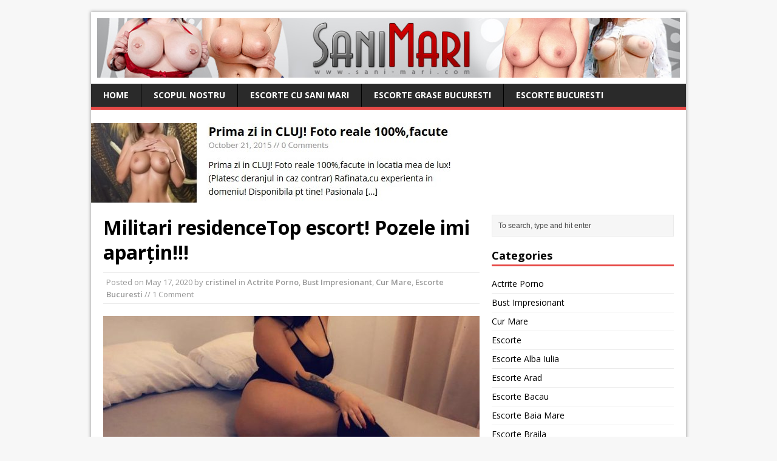

--- FILE ---
content_type: text/html; charset=UTF-8
request_url: https://sani-mari.com/militari-residencetop-escort-pozele-imi-apartin/
body_size: 13271
content:
<!DOCTYPE html>
<html class="no-js" dir="ltr" lang="en-US">
<head>
<meta name="google-site-verification" content="gtRkY1YFZ1l-ZXY5MjrFvue4ltgmZaguLjwHHYDrMuA" />
<meta charset="UTF-8">
<meta name="viewport" content="width=device-width, initial-scale=1.0">
<link rel="pingback" href="https://sani-mari.com/xmlrpc.php"/>
<title>Militari residenceTop escort! Pozele imi aparțin!!!</title>

		<!-- All in One SEO 4.2.7.1 - aioseo.com -->
		<meta name="description" content="Buna. Numele meu este Andreea, 22 de ani. Te astept in compania mea pentru a te relaxa fara graba si cu multa atentie. Pozele imi aparțin si confirm cu tatuajele. 0738295643 --&gt; click aici" />
		<meta name="robots" content="max-image-preview:large" />
		<link rel="canonical" href="https://sani-mari.com/militari-residencetop-escort-pozele-imi-apartin/" />
		<meta name="generator" content="All in One SEO (AIOSEO) 4.2.7.1 " />
		<meta name="google" content="nositelinkssearchbox" />
		<script type="application/ld+json" class="aioseo-schema">
			{"@context":"https:\/\/schema.org","@graph":[{"@type":"Article","@id":"https:\/\/sani-mari.com\/militari-residencetop-escort-pozele-imi-apartin\/#article","name":"Militari residenceTop escort! Pozele imi apar\u021bin!!!","description":"Buna. Numele meu este Andreea, 22 de ani. Te astept in compania mea pentru a te relaxa fara graba si cu multa atentie. Pozele imi apar\u021bin si confirm cu tatuajele. 0738295643 --> click aici","headline":"Militari residenceTop escort! Pozele imi apar\u021bin!!!","author":{"@id":"https:\/\/sani-mari.com\/author\/cristinel\/#author"},"publisher":{"@id":"https:\/\/sani-mari.com\/#organization"},"datePublished":"2020-05-17T10:44:55+00:00","dateModified":"2020-05-17T10:44:56+00:00","commentCount":1,"articleSection":"Actrite Porno, Bust Impresionant, Cur Mare, Escorte Bucuresti","mainEntityOfPage":{"@id":"https:\/\/sani-mari.com\/militari-residencetop-escort-pozele-imi-apartin\/#webpage"},"isPartOf":{"@id":"https:\/\/sani-mari.com\/militari-residencetop-escort-pozele-imi-apartin\/#webpage"},"image":{"@type":"ImageObject","url":"https:\/\/sani-mari.com\/wp-content\/uploads\/2020\/05\/50238e8fe6bf2b93cfe77364e786a0e1.jpg","@id":"https:\/\/sani-mari.com\/#articleImage","width":900,"height":1125}},{"@type":"BreadcrumbList","@id":"https:\/\/sani-mari.com\/militari-residencetop-escort-pozele-imi-apartin\/#breadcrumblist","itemListElement":[{"@type":"ListItem","@id":"https:\/\/sani-mari.com\/#listItem","position":1,"item":{"@type":"WebPage","@id":"https:\/\/sani-mari.com\/","name":"Home","description":"Colectie de filme pentru adulti, filme erotice online cu grase,filme porno cu grase si porno cu grase din Romania.","url":"https:\/\/sani-mari.com\/"},"nextItem":"https:\/\/sani-mari.com\/militari-residencetop-escort-pozele-imi-apartin\/#listItem"},{"@type":"ListItem","@id":"https:\/\/sani-mari.com\/militari-residencetop-escort-pozele-imi-apartin\/#listItem","position":2,"item":{"@type":"WebPage","@id":"https:\/\/sani-mari.com\/militari-residencetop-escort-pozele-imi-apartin\/","name":"Militari residenceTop escort! Pozele imi apar\u021bin!!!","description":"Buna. Numele meu este Andreea, 22 de ani. Te astept in compania mea pentru a te relaxa fara graba si cu multa atentie. Pozele imi apar\u021bin si confirm cu tatuajele. 0738295643 --> click aici","url":"https:\/\/sani-mari.com\/militari-residencetop-escort-pozele-imi-apartin\/"},"previousItem":"https:\/\/sani-mari.com\/#listItem"}]},{"@type":"Organization","@id":"https:\/\/sani-mari.com\/#organization","name":"Grase,filme porno cu grase si porno cu grase Sani-mari.com","url":"https:\/\/sani-mari.com\/"},{"@type":"WebPage","@id":"https:\/\/sani-mari.com\/militari-residencetop-escort-pozele-imi-apartin\/#webpage","url":"https:\/\/sani-mari.com\/militari-residencetop-escort-pozele-imi-apartin\/","name":"Militari residenceTop escort! Pozele imi apar\u021bin!!!","description":"Buna. Numele meu este Andreea, 22 de ani. Te astept in compania mea pentru a te relaxa fara graba si cu multa atentie. Pozele imi apar\u021bin si confirm cu tatuajele. 0738295643 --> click aici","inLanguage":"en-US","isPartOf":{"@id":"https:\/\/sani-mari.com\/#website"},"breadcrumb":{"@id":"https:\/\/sani-mari.com\/militari-residencetop-escort-pozele-imi-apartin\/#breadcrumblist"},"author":"https:\/\/sani-mari.com\/militari-residencetop-escort-pozele-imi-apartin\/#author","creator":"https:\/\/sani-mari.com\/militari-residencetop-escort-pozele-imi-apartin\/#author","image":{"@type":"ImageObject","url":"https:\/\/sani-mari.com\/wp-content\/uploads\/2020\/05\/50238e8fe6bf2b93cfe77364e786a0e1.jpg","@id":"https:\/\/sani-mari.com\/#mainImage","width":900,"height":1125},"primaryImageOfPage":{"@id":"https:\/\/sani-mari.com\/militari-residencetop-escort-pozele-imi-apartin\/#mainImage"},"datePublished":"2020-05-17T10:44:55+00:00","dateModified":"2020-05-17T10:44:56+00:00"},{"@type":"WebSite","@id":"https:\/\/sani-mari.com\/#website","url":"https:\/\/sani-mari.com\/","name":"Grase,filme porno cu grase si porno cu grase Sani-mari.com","description":"Colectie de filme pentru adulti, filme erotice online cu grase,filme porno cu grase si porno cu grase din Romania.","inLanguage":"en-US","publisher":{"@id":"https:\/\/sani-mari.com\/#organization"}}]}
		</script>
		<!-- All in One SEO -->

<link rel='dns-prefetch' href='//fonts.googleapis.com' />
<link rel="alternate" type="application/rss+xml" title="Grase,filme porno cu grase si porno cu grase Sani-mari.com &raquo; Feed" href="https://sani-mari.com/feed/" />
<link rel="alternate" type="application/rss+xml" title="Grase,filme porno cu grase si porno cu grase Sani-mari.com &raquo; Comments Feed" href="https://sani-mari.com/comments/feed/" />
<link rel="alternate" type="application/rss+xml" title="Grase,filme porno cu grase si porno cu grase Sani-mari.com &raquo; Militari residenceTop escort! Pozele imi aparțin!!! Comments Feed" href="https://sani-mari.com/militari-residencetop-escort-pozele-imi-apartin/feed/" />
<script type="text/javascript">
window._wpemojiSettings = {"baseUrl":"https:\/\/s.w.org\/images\/core\/emoji\/14.0.0\/72x72\/","ext":".png","svgUrl":"https:\/\/s.w.org\/images\/core\/emoji\/14.0.0\/svg\/","svgExt":".svg","source":{"concatemoji":"https:\/\/sani-mari.com\/wp-includes\/js\/wp-emoji-release.min.js?ver=6.1.1"}};
/*! This file is auto-generated */
!function(e,a,t){var n,r,o,i=a.createElement("canvas"),p=i.getContext&&i.getContext("2d");function s(e,t){var a=String.fromCharCode,e=(p.clearRect(0,0,i.width,i.height),p.fillText(a.apply(this,e),0,0),i.toDataURL());return p.clearRect(0,0,i.width,i.height),p.fillText(a.apply(this,t),0,0),e===i.toDataURL()}function c(e){var t=a.createElement("script");t.src=e,t.defer=t.type="text/javascript",a.getElementsByTagName("head")[0].appendChild(t)}for(o=Array("flag","emoji"),t.supports={everything:!0,everythingExceptFlag:!0},r=0;r<o.length;r++)t.supports[o[r]]=function(e){if(p&&p.fillText)switch(p.textBaseline="top",p.font="600 32px Arial",e){case"flag":return s([127987,65039,8205,9895,65039],[127987,65039,8203,9895,65039])?!1:!s([55356,56826,55356,56819],[55356,56826,8203,55356,56819])&&!s([55356,57332,56128,56423,56128,56418,56128,56421,56128,56430,56128,56423,56128,56447],[55356,57332,8203,56128,56423,8203,56128,56418,8203,56128,56421,8203,56128,56430,8203,56128,56423,8203,56128,56447]);case"emoji":return!s([129777,127995,8205,129778,127999],[129777,127995,8203,129778,127999])}return!1}(o[r]),t.supports.everything=t.supports.everything&&t.supports[o[r]],"flag"!==o[r]&&(t.supports.everythingExceptFlag=t.supports.everythingExceptFlag&&t.supports[o[r]]);t.supports.everythingExceptFlag=t.supports.everythingExceptFlag&&!t.supports.flag,t.DOMReady=!1,t.readyCallback=function(){t.DOMReady=!0},t.supports.everything||(n=function(){t.readyCallback()},a.addEventListener?(a.addEventListener("DOMContentLoaded",n,!1),e.addEventListener("load",n,!1)):(e.attachEvent("onload",n),a.attachEvent("onreadystatechange",function(){"complete"===a.readyState&&t.readyCallback()})),(e=t.source||{}).concatemoji?c(e.concatemoji):e.wpemoji&&e.twemoji&&(c(e.twemoji),c(e.wpemoji)))}(window,document,window._wpemojiSettings);
</script>
<style type="text/css">
img.wp-smiley,
img.emoji {
	display: inline !important;
	border: none !important;
	box-shadow: none !important;
	height: 1em !important;
	width: 1em !important;
	margin: 0 0.07em !important;
	vertical-align: -0.1em !important;
	background: none !important;
	padding: 0 !important;
}
</style>
	<link rel='stylesheet' id='wp-block-library-css' href='https://sani-mari.com/wp-includes/css/dist/block-library/style.min.css?ver=6.1.1' type='text/css' media='all' />
<link rel='stylesheet' id='classic-theme-styles-css' href='https://sani-mari.com/wp-includes/css/classic-themes.min.css?ver=1' type='text/css' media='all' />
<style id='global-styles-inline-css' type='text/css'>
body{--wp--preset--color--black: #000000;--wp--preset--color--cyan-bluish-gray: #abb8c3;--wp--preset--color--white: #ffffff;--wp--preset--color--pale-pink: #f78da7;--wp--preset--color--vivid-red: #cf2e2e;--wp--preset--color--luminous-vivid-orange: #ff6900;--wp--preset--color--luminous-vivid-amber: #fcb900;--wp--preset--color--light-green-cyan: #7bdcb5;--wp--preset--color--vivid-green-cyan: #00d084;--wp--preset--color--pale-cyan-blue: #8ed1fc;--wp--preset--color--vivid-cyan-blue: #0693e3;--wp--preset--color--vivid-purple: #9b51e0;--wp--preset--gradient--vivid-cyan-blue-to-vivid-purple: linear-gradient(135deg,rgba(6,147,227,1) 0%,rgb(155,81,224) 100%);--wp--preset--gradient--light-green-cyan-to-vivid-green-cyan: linear-gradient(135deg,rgb(122,220,180) 0%,rgb(0,208,130) 100%);--wp--preset--gradient--luminous-vivid-amber-to-luminous-vivid-orange: linear-gradient(135deg,rgba(252,185,0,1) 0%,rgba(255,105,0,1) 100%);--wp--preset--gradient--luminous-vivid-orange-to-vivid-red: linear-gradient(135deg,rgba(255,105,0,1) 0%,rgb(207,46,46) 100%);--wp--preset--gradient--very-light-gray-to-cyan-bluish-gray: linear-gradient(135deg,rgb(238,238,238) 0%,rgb(169,184,195) 100%);--wp--preset--gradient--cool-to-warm-spectrum: linear-gradient(135deg,rgb(74,234,220) 0%,rgb(151,120,209) 20%,rgb(207,42,186) 40%,rgb(238,44,130) 60%,rgb(251,105,98) 80%,rgb(254,248,76) 100%);--wp--preset--gradient--blush-light-purple: linear-gradient(135deg,rgb(255,206,236) 0%,rgb(152,150,240) 100%);--wp--preset--gradient--blush-bordeaux: linear-gradient(135deg,rgb(254,205,165) 0%,rgb(254,45,45) 50%,rgb(107,0,62) 100%);--wp--preset--gradient--luminous-dusk: linear-gradient(135deg,rgb(255,203,112) 0%,rgb(199,81,192) 50%,rgb(65,88,208) 100%);--wp--preset--gradient--pale-ocean: linear-gradient(135deg,rgb(255,245,203) 0%,rgb(182,227,212) 50%,rgb(51,167,181) 100%);--wp--preset--gradient--electric-grass: linear-gradient(135deg,rgb(202,248,128) 0%,rgb(113,206,126) 100%);--wp--preset--gradient--midnight: linear-gradient(135deg,rgb(2,3,129) 0%,rgb(40,116,252) 100%);--wp--preset--duotone--dark-grayscale: url('#wp-duotone-dark-grayscale');--wp--preset--duotone--grayscale: url('#wp-duotone-grayscale');--wp--preset--duotone--purple-yellow: url('#wp-duotone-purple-yellow');--wp--preset--duotone--blue-red: url('#wp-duotone-blue-red');--wp--preset--duotone--midnight: url('#wp-duotone-midnight');--wp--preset--duotone--magenta-yellow: url('#wp-duotone-magenta-yellow');--wp--preset--duotone--purple-green: url('#wp-duotone-purple-green');--wp--preset--duotone--blue-orange: url('#wp-duotone-blue-orange');--wp--preset--font-size--small: 13px;--wp--preset--font-size--medium: 20px;--wp--preset--font-size--large: 36px;--wp--preset--font-size--x-large: 42px;--wp--preset--spacing--20: 0.44rem;--wp--preset--spacing--30: 0.67rem;--wp--preset--spacing--40: 1rem;--wp--preset--spacing--50: 1.5rem;--wp--preset--spacing--60: 2.25rem;--wp--preset--spacing--70: 3.38rem;--wp--preset--spacing--80: 5.06rem;}:where(.is-layout-flex){gap: 0.5em;}body .is-layout-flow > .alignleft{float: left;margin-inline-start: 0;margin-inline-end: 2em;}body .is-layout-flow > .alignright{float: right;margin-inline-start: 2em;margin-inline-end: 0;}body .is-layout-flow > .aligncenter{margin-left: auto !important;margin-right: auto !important;}body .is-layout-constrained > .alignleft{float: left;margin-inline-start: 0;margin-inline-end: 2em;}body .is-layout-constrained > .alignright{float: right;margin-inline-start: 2em;margin-inline-end: 0;}body .is-layout-constrained > .aligncenter{margin-left: auto !important;margin-right: auto !important;}body .is-layout-constrained > :where(:not(.alignleft):not(.alignright):not(.alignfull)){max-width: var(--wp--style--global--content-size);margin-left: auto !important;margin-right: auto !important;}body .is-layout-constrained > .alignwide{max-width: var(--wp--style--global--wide-size);}body .is-layout-flex{display: flex;}body .is-layout-flex{flex-wrap: wrap;align-items: center;}body .is-layout-flex > *{margin: 0;}:where(.wp-block-columns.is-layout-flex){gap: 2em;}.has-black-color{color: var(--wp--preset--color--black) !important;}.has-cyan-bluish-gray-color{color: var(--wp--preset--color--cyan-bluish-gray) !important;}.has-white-color{color: var(--wp--preset--color--white) !important;}.has-pale-pink-color{color: var(--wp--preset--color--pale-pink) !important;}.has-vivid-red-color{color: var(--wp--preset--color--vivid-red) !important;}.has-luminous-vivid-orange-color{color: var(--wp--preset--color--luminous-vivid-orange) !important;}.has-luminous-vivid-amber-color{color: var(--wp--preset--color--luminous-vivid-amber) !important;}.has-light-green-cyan-color{color: var(--wp--preset--color--light-green-cyan) !important;}.has-vivid-green-cyan-color{color: var(--wp--preset--color--vivid-green-cyan) !important;}.has-pale-cyan-blue-color{color: var(--wp--preset--color--pale-cyan-blue) !important;}.has-vivid-cyan-blue-color{color: var(--wp--preset--color--vivid-cyan-blue) !important;}.has-vivid-purple-color{color: var(--wp--preset--color--vivid-purple) !important;}.has-black-background-color{background-color: var(--wp--preset--color--black) !important;}.has-cyan-bluish-gray-background-color{background-color: var(--wp--preset--color--cyan-bluish-gray) !important;}.has-white-background-color{background-color: var(--wp--preset--color--white) !important;}.has-pale-pink-background-color{background-color: var(--wp--preset--color--pale-pink) !important;}.has-vivid-red-background-color{background-color: var(--wp--preset--color--vivid-red) !important;}.has-luminous-vivid-orange-background-color{background-color: var(--wp--preset--color--luminous-vivid-orange) !important;}.has-luminous-vivid-amber-background-color{background-color: var(--wp--preset--color--luminous-vivid-amber) !important;}.has-light-green-cyan-background-color{background-color: var(--wp--preset--color--light-green-cyan) !important;}.has-vivid-green-cyan-background-color{background-color: var(--wp--preset--color--vivid-green-cyan) !important;}.has-pale-cyan-blue-background-color{background-color: var(--wp--preset--color--pale-cyan-blue) !important;}.has-vivid-cyan-blue-background-color{background-color: var(--wp--preset--color--vivid-cyan-blue) !important;}.has-vivid-purple-background-color{background-color: var(--wp--preset--color--vivid-purple) !important;}.has-black-border-color{border-color: var(--wp--preset--color--black) !important;}.has-cyan-bluish-gray-border-color{border-color: var(--wp--preset--color--cyan-bluish-gray) !important;}.has-white-border-color{border-color: var(--wp--preset--color--white) !important;}.has-pale-pink-border-color{border-color: var(--wp--preset--color--pale-pink) !important;}.has-vivid-red-border-color{border-color: var(--wp--preset--color--vivid-red) !important;}.has-luminous-vivid-orange-border-color{border-color: var(--wp--preset--color--luminous-vivid-orange) !important;}.has-luminous-vivid-amber-border-color{border-color: var(--wp--preset--color--luminous-vivid-amber) !important;}.has-light-green-cyan-border-color{border-color: var(--wp--preset--color--light-green-cyan) !important;}.has-vivid-green-cyan-border-color{border-color: var(--wp--preset--color--vivid-green-cyan) !important;}.has-pale-cyan-blue-border-color{border-color: var(--wp--preset--color--pale-cyan-blue) !important;}.has-vivid-cyan-blue-border-color{border-color: var(--wp--preset--color--vivid-cyan-blue) !important;}.has-vivid-purple-border-color{border-color: var(--wp--preset--color--vivid-purple) !important;}.has-vivid-cyan-blue-to-vivid-purple-gradient-background{background: var(--wp--preset--gradient--vivid-cyan-blue-to-vivid-purple) !important;}.has-light-green-cyan-to-vivid-green-cyan-gradient-background{background: var(--wp--preset--gradient--light-green-cyan-to-vivid-green-cyan) !important;}.has-luminous-vivid-amber-to-luminous-vivid-orange-gradient-background{background: var(--wp--preset--gradient--luminous-vivid-amber-to-luminous-vivid-orange) !important;}.has-luminous-vivid-orange-to-vivid-red-gradient-background{background: var(--wp--preset--gradient--luminous-vivid-orange-to-vivid-red) !important;}.has-very-light-gray-to-cyan-bluish-gray-gradient-background{background: var(--wp--preset--gradient--very-light-gray-to-cyan-bluish-gray) !important;}.has-cool-to-warm-spectrum-gradient-background{background: var(--wp--preset--gradient--cool-to-warm-spectrum) !important;}.has-blush-light-purple-gradient-background{background: var(--wp--preset--gradient--blush-light-purple) !important;}.has-blush-bordeaux-gradient-background{background: var(--wp--preset--gradient--blush-bordeaux) !important;}.has-luminous-dusk-gradient-background{background: var(--wp--preset--gradient--luminous-dusk) !important;}.has-pale-ocean-gradient-background{background: var(--wp--preset--gradient--pale-ocean) !important;}.has-electric-grass-gradient-background{background: var(--wp--preset--gradient--electric-grass) !important;}.has-midnight-gradient-background{background: var(--wp--preset--gradient--midnight) !important;}.has-small-font-size{font-size: var(--wp--preset--font-size--small) !important;}.has-medium-font-size{font-size: var(--wp--preset--font-size--medium) !important;}.has-large-font-size{font-size: var(--wp--preset--font-size--large) !important;}.has-x-large-font-size{font-size: var(--wp--preset--font-size--x-large) !important;}
.wp-block-navigation a:where(:not(.wp-element-button)){color: inherit;}
:where(.wp-block-columns.is-layout-flex){gap: 2em;}
.wp-block-pullquote{font-size: 1.5em;line-height: 1.6;}
</style>
<link rel='stylesheet' id='mh-google-fonts-css' href='https://fonts.googleapis.com/css?family=Open+Sans:400,400italic,700,600' type='text/css' media='all' />
<link rel='stylesheet' id='mh-style-css' href='https://sani-mari.com/wp-content/themes/mh-magazine-lite/style.css?ver=1.9.3' type='text/css' media='all' />
<script type='text/javascript' src='https://sani-mari.com/wp-includes/js/jquery/jquery.min.js?ver=3.6.1' id='jquery-core-js'></script>
<script type='text/javascript' src='https://sani-mari.com/wp-includes/js/jquery/jquery-migrate.min.js?ver=3.3.2' id='jquery-migrate-js'></script>
<script type='text/javascript' src='https://sani-mari.com/wp-content/themes/mh-magazine-lite/js/scripts.js?ver=6.1.1' id='mh-scripts-js'></script>
<link rel="https://api.w.org/" href="https://sani-mari.com/wp-json/" /><link rel="alternate" type="application/json" href="https://sani-mari.com/wp-json/wp/v2/posts/27158" /><link rel="EditURI" type="application/rsd+xml" title="RSD" href="https://sani-mari.com/xmlrpc.php?rsd" />
<link rel="wlwmanifest" type="application/wlwmanifest+xml" href="https://sani-mari.com/wp-includes/wlwmanifest.xml" />
<meta name="generator" content="WordPress 6.1.1" />
<link rel='shortlink' href='https://sani-mari.com/?p=27158' />
<link rel="alternate" type="application/json+oembed" href="https://sani-mari.com/wp-json/oembed/1.0/embed?url=https%3A%2F%2Fsani-mari.com%2Fmilitari-residencetop-escort-pozele-imi-apartin%2F" />
<link rel="alternate" type="text/xml+oembed" href="https://sani-mari.com/wp-json/oembed/1.0/embed?url=https%3A%2F%2Fsani-mari.com%2Fmilitari-residencetop-escort-pozele-imi-apartin%2F&#038;format=xml" />
<script type="text/javascript">var wpajaxurl = "https://sani-mari.com/wp-admin/admin-ajax.php";</script><!--[if lt IE 9]>
<script src="https://sani-mari.com/wp-content/themes/mh-magazine-lite/js/css3-mediaqueries.js"></script>
<![endif]-->

</head>
<body class="post-template-default single single-post postid-27158 single-format-standard mh-right-sb">
<div class="mh-container">
<header class="header-wrap">
	<div class="logo-wrap" role="banner">
<a href="https://sani-mari.com/" title="Grase,filme porno cu grase si porno cu grase Sani-mari.com" rel="home"><img src="https://sani-mari.com/wp-content/uploads/2013/08/cropped-2.jpg" height="100" width="980" alt="Grase,filme porno cu grase si porno cu grase Sani-mari.com" /></a>
</div>
	<div class="mobile-nav"></div>
	<nav class="main-nav clearfix">
		<div class="menu-menu-1-container"><ul id="menu-menu-1" class="menu"><li id="menu-item-19200" class="menu-item menu-item-type-custom menu-item-object-custom menu-item-home menu-item-19200"><a href="https://sani-mari.com/">Home</a></li>
<li id="menu-item-19204" class="menu-item menu-item-type-post_type menu-item-object-page menu-item-19204"><a href="https://sani-mari.com/scopul-nostru/">Scopul Nostru</a></li>
<li id="menu-item-22272" class="menu-item menu-item-type-post_type menu-item-object-page menu-item-22272"><a href="https://sani-mari.com/escorte-cu-sani-mari/">Escorte cu sani mari</a></li>
<li id="menu-item-26240" class="menu-item menu-item-type-custom menu-item-object-custom menu-item-26240"><a href="https://sani-mari.com/escorte-grase-bucuresti-topul-escortelor-grasune-cu-cur-mare/">Escorte Grase Bucuresti</a></li>
<li id="menu-item-26481" class="menu-item menu-item-type-custom menu-item-object-custom menu-item-26481"><a href="https://www.escortebucuresti.com/">Escorte Bucuresti</a></li>
</ul></div>	</nav>
<BR>
<a href="https://tinyurl.com/2rb7d72t" target="_blank"><img src="http://www.escortecluj.net/wp-content/uploads/2019/07/2.jpg"></a>


</header><div class="mh-wrapper clearfix">



	<div id="main-content" class="mh-content"><article class="post-27158 post type-post status-publish format-standard has-post-thumbnail hentry category-actrite-porno category-bust-impresionant category-cur-mare category-escorte-bucuresti">
	<header class="post-header">
		<h1 class="entry-title">Militari residenceTop escort! Pozele imi aparțin!!!</h1>
				<p class="meta post-meta">Posted on <span class="updated">May 17, 2020</span> by <span class="vcard author"><span class="fn"><a href="https://sani-mari.com/author/cristinel/" title="Posts by cristinel" rel="author">cristinel</a></span></span> in <a href="https://sani-mari.com/category/actrite-porno/" rel="category tag">Actrite Porno</a>, <a href="https://sani-mari.com/category/bust-impresionant/" rel="category tag">Bust Impresionant</a>, <a href="https://sani-mari.com/category/cur-mare/" rel="category tag">Cur Mare</a>, <a href="https://sani-mari.com/category/escorte-bucuresti/" rel="category tag">Escorte Bucuresti</a>  //  1 Comment</p>

	</header>
		<div class="entry clearfix">
		
<div class="post-thumbnail">
<img src="https://sani-mari.com/wp-content/uploads/2020/05/50238e8fe6bf2b93cfe77364e786a0e1-620x264.jpg" alt="" title="50238e8fe6bf2b93cfe77364e786a0e1" />
</div>
		
<p> Buna. Numele meu este Andreea, 22 de ani.  Te astept in compania mea pentru a te relaxa fara graba si cu multa  atentie. Pozele imi aparțin si confirm cu tatuajele.  0738295643 <a href="https://www.escroace.com/">&#8211;> click aici</a></p>



<figure class="is-layout-flex wp-block-gallery-1 wp-block-gallery columns-3 is-cropped"><ul class="blocks-gallery-grid"><li class="blocks-gallery-item"><figure><img decoding="async" width="819" height="1024" src="https://sani-mari.com/wp-content/uploads/2020/05/4cfda681fb8d812ca8a7c0c7b8ab9803-819x1024.jpg" alt="" data-id="27159" data-full-url="https://sani-mari.com/wp-content/uploads/2020/05/4cfda681fb8d812ca8a7c0c7b8ab9803.jpg" data-link="https://sani-mari.com/?attachment_id=27159" class="wp-image-27159" srcset="https://sani-mari.com/wp-content/uploads/2020/05/4cfda681fb8d812ca8a7c0c7b8ab9803-819x1024.jpg 819w, https://sani-mari.com/wp-content/uploads/2020/05/4cfda681fb8d812ca8a7c0c7b8ab9803-240x300.jpg 240w, https://sani-mari.com/wp-content/uploads/2020/05/4cfda681fb8d812ca8a7c0c7b8ab9803-768x960.jpg 768w, https://sani-mari.com/wp-content/uploads/2020/05/4cfda681fb8d812ca8a7c0c7b8ab9803.jpg 1000w" sizes="(max-width: 819px) 100vw, 819px" /></figure></li><li class="blocks-gallery-item"><figure><img decoding="async" loading="lazy" width="819" height="1024" src="https://sani-mari.com/wp-content/uploads/2020/05/466f852eaf795770899a03b1ccbb7d02-819x1024.jpg" alt="" data-id="27160" data-full-url="https://sani-mari.com/wp-content/uploads/2020/05/466f852eaf795770899a03b1ccbb7d02.jpg" data-link="https://sani-mari.com/?attachment_id=27160" class="wp-image-27160" srcset="https://sani-mari.com/wp-content/uploads/2020/05/466f852eaf795770899a03b1ccbb7d02-819x1024.jpg 819w, https://sani-mari.com/wp-content/uploads/2020/05/466f852eaf795770899a03b1ccbb7d02-240x300.jpg 240w, https://sani-mari.com/wp-content/uploads/2020/05/466f852eaf795770899a03b1ccbb7d02-768x960.jpg 768w, https://sani-mari.com/wp-content/uploads/2020/05/466f852eaf795770899a03b1ccbb7d02.jpg 900w" sizes="(max-width: 819px) 100vw, 819px" /></figure></li><li class="blocks-gallery-item"><figure><img decoding="async" loading="lazy" width="819" height="1024" src="https://sani-mari.com/wp-content/uploads/2020/05/1059c4c6c2e9fac0b53b7e9481dd6a1e-819x1024.jpg" alt="" data-id="27161" data-full-url="https://sani-mari.com/wp-content/uploads/2020/05/1059c4c6c2e9fac0b53b7e9481dd6a1e.jpg" data-link="https://sani-mari.com/?attachment_id=27161" class="wp-image-27161" srcset="https://sani-mari.com/wp-content/uploads/2020/05/1059c4c6c2e9fac0b53b7e9481dd6a1e-819x1024.jpg 819w, https://sani-mari.com/wp-content/uploads/2020/05/1059c4c6c2e9fac0b53b7e9481dd6a1e-240x300.jpg 240w, https://sani-mari.com/wp-content/uploads/2020/05/1059c4c6c2e9fac0b53b7e9481dd6a1e-768x960.jpg 768w, https://sani-mari.com/wp-content/uploads/2020/05/1059c4c6c2e9fac0b53b7e9481dd6a1e.jpg 900w" sizes="(max-width: 819px) 100vw, 819px" /></figure></li><li class="blocks-gallery-item"><figure><img decoding="async" loading="lazy" width="819" height="1024" src="https://sani-mari.com/wp-content/uploads/2020/05/50238e8fe6bf2b93cfe77364e786a0e1-819x1024.jpg" alt="" data-id="27162" data-full-url="https://sani-mari.com/wp-content/uploads/2020/05/50238e8fe6bf2b93cfe77364e786a0e1.jpg" data-link="https://sani-mari.com/?attachment_id=27162" class="wp-image-27162" srcset="https://sani-mari.com/wp-content/uploads/2020/05/50238e8fe6bf2b93cfe77364e786a0e1-819x1024.jpg 819w, https://sani-mari.com/wp-content/uploads/2020/05/50238e8fe6bf2b93cfe77364e786a0e1-240x300.jpg 240w, https://sani-mari.com/wp-content/uploads/2020/05/50238e8fe6bf2b93cfe77364e786a0e1-768x960.jpg 768w, https://sani-mari.com/wp-content/uploads/2020/05/50238e8fe6bf2b93cfe77364e786a0e1.jpg 900w" sizes="(max-width: 819px) 100vw, 819px" /></figure></li></ul></figure>



<p></p>
	</div>
		</article>		<h4 class="section-title">1 Comment on Militari residenceTop escort! Pozele imi aparțin!!!</h4>
		<ol class="commentlist">
					<li class="comment even thread-even depth-1" id="li-comment-15804">
			<div id="comment-15804">
				<div class="vcard meta">
					<img alt='' src='https://secure.gravatar.com/avatar/c0e06fba874ff07f851dd57581afa29e?s=30&#038;d=mm&#038;r=g' srcset='https://secure.gravatar.com/avatar/c0e06fba874ff07f851dd57581afa29e?s=60&#038;d=mm&#038;r=g 2x' class='avatar avatar-30 photo' height='30' width='30' loading='lazy' decoding='async'/>					<a href='http://Sani' rel='external nofollow ugc' class='url'>Lucas</a> //
					<a href="https://sani-mari.com/militari-residencetop-escort-pozele-imi-apartin/#comment-15804">July 7, 2020 at 9:27 am</a> //
										<a rel='nofollow' class='comment-reply-link' href='https://sani-mari.com/militari-residencetop-escort-pozele-imi-apartin/?replytocom=15804#respond' data-commentid="15804" data-postid="27158" data-belowelement="comment-15804" data-respondelement="respond" data-replyto="Reply to Lucas" aria-label='Reply to Lucas'>Reply</a>														</div>
								<div class="comment-text">
					<p>Bună nebe</p>
				</div>
			</div></li><!-- #comment-## -->
		</ol>	<div id="respond" class="comment-respond">
		<h3 id="reply-title" class="comment-reply-title">Leave a comment <small><a rel="nofollow" id="cancel-comment-reply-link" href="/militari-residencetop-escort-pozele-imi-apartin/#respond" style="display:none;">Cancel reply</a></small></h3><form action="https://sani-mari.com/wp-comments-post.php" method="post" id="commentform" class="comment-form"><p class="comment-notes">Your email address will not be published.</p><p class="comment-form-comment"><label for="comment">Comment</label><br/><textarea id="comment" name="comment" cols="45" rows="5" aria-required="true"></textarea></p><p class="comment-form-author"><label for="author">Name </label><span class="required">*</span><br/><input id="author" name="author" type="text" value="" size="30" aria-required='true' /></p>
<p class="comment-form-email"><label for="email">Email </label><span class="required">*</span><br/><input id="email" name="email" type="text" value="" size="30" aria-required='true' /></p>
<p class="comment-form-url"><label for="url">Website</label><br/><input id="url" name="url" type="text" value="" size="30" /></p>
<p class="form-submit"><input name="submit" type="submit" id="submit" class="submit" value="Post Comment" /> <input type='hidden' name='comment_post_ID' value='27158' id='comment_post_ID' />
<input type='hidden' name='comment_parent' id='comment_parent' value='0' />
</p><p style="display: none;"><input type="hidden" id="akismet_comment_nonce" name="akismet_comment_nonce" value="2cc66ae855" /></p><p style="display: none !important;"><label>&#916;<textarea name="ak_hp_textarea" cols="45" rows="8" maxlength="100"></textarea></label><input type="hidden" id="ak_js_1" name="ak_js" value="130"/><script>document.getElementById( "ak_js_1" ).setAttribute( "value", ( new Date() ).getTime() );</script></p></form>	</div><!-- #respond -->
	<a href="https://sani-mari.com/" target="_blank"><b>Inapoi la prima pagina cu curve cu tate mari</b></a>
<br><br><br>
<a href="https://www.escortebucuresti.com/" target="_blank"><img src="https://sani-mari.com/tate-mari.jpg" alt="" class="alignnone size-full wp-image-1044" width="710" height="110"></a> <br>
Afla acum daca <a target="_blank" href="http://escorte-testate-bucuresti.com/conteaza-marimea-clientilor-la-escorte/"><b>marimea conteaza atunci cand mergi la escorte</b></a> sau <a target="_blank" href="http://escorteverificate.com/ce-fel-de-oameni-viziteaza-prostituate/"><b>ce fel de oameni viziteaza curvele.</b> <br>sau </a><a target="_blank" href="https://www.escortebucuresti.com/articole-escorte/o-lista-completa-a-celor-mai-cautate-esc.html"><b>lista complete cu cele mai cautate escorte</b></a> din Bucuresti.

<br><br> 
	</div>
	<aside class="mh-sidebar">
	<div id="search-2" class="sb-widget widget_search"><form role="search" method="get" id="searchform" action="https://sani-mari.com/">
    <fieldset>
	<input type="text" value="To search, type and hit enter" onfocus="if (this.value == 'To search, type and hit enter') this.value = ''" name="s" id="s" />
	<input type="submit" id="searchsubmit" value="" />
    </fieldset>
</form></div><div id="categories-2" class="sb-widget widget_categories"><h4 class="widget-title">Categories</h4>
			<ul>
					<li class="cat-item cat-item-134"><a href="https://sani-mari.com/category/actrite-porno/">Actrite Porno</a>
</li>
	<li class="cat-item cat-item-4"><a href="https://sani-mari.com/category/bust-impresionant/">Bust Impresionant</a>
</li>
	<li class="cat-item cat-item-1021"><a href="https://sani-mari.com/category/cur-mare/">Cur Mare</a>
</li>
	<li class="cat-item cat-item-48"><a href="https://sani-mari.com/category/escorte/">Escorte</a>
</li>
	<li class="cat-item cat-item-1041"><a href="https://sani-mari.com/category/escorte-alba-iulia/">Escorte Alba Iulia</a>
</li>
	<li class="cat-item cat-item-1027"><a href="https://sani-mari.com/category/escorte-arad/">Escorte Arad</a>
</li>
	<li class="cat-item cat-item-1048"><a href="https://sani-mari.com/category/escorte-bacau/">Escorte Bacau</a>
</li>
	<li class="cat-item cat-item-1042"><a href="https://sani-mari.com/category/escorte-baia-mare/">Escorte Baia Mare</a>
</li>
	<li class="cat-item cat-item-1035"><a href="https://sani-mari.com/category/escorte-braila/">Escorte Braila</a>
</li>
	<li class="cat-item cat-item-1039"><a href="https://sani-mari.com/category/escorte-brasov/">Escorte Brasov</a>
</li>
	<li class="cat-item cat-item-1028"><a href="https://sani-mari.com/category/escorte-bucuresti/">Escorte Bucuresti</a>
</li>
	<li class="cat-item cat-item-1005"><a href="https://sani-mari.com/category/escorte-cluj/">Escorte Cluj</a>
</li>
	<li class="cat-item cat-item-1007"><a href="https://sani-mari.com/category/escorte-constanta/">Escorte Constanta</a>
</li>
	<li class="cat-item cat-item-1043"><a href="https://sani-mari.com/category/escorte-focsani/">Escorte Focsani</a>
</li>
	<li class="cat-item cat-item-1040"><a href="https://sani-mari.com/category/escorte-galati/">Escorte Galati</a>
</li>
	<li class="cat-item cat-item-1031"><a href="https://sani-mari.com/category/escorte-iasi/">Escorte Iasi</a>
</li>
	<li class="cat-item cat-item-1030"><a href="https://sani-mari.com/category/escorte-mures/">Escorte Mures</a>
</li>
	<li class="cat-item cat-item-1038"><a href="https://sani-mari.com/category/escorte-oradea/">Escorte Oradea</a>
</li>
	<li class="cat-item cat-item-1036"><a href="https://sani-mari.com/category/escorte-piatra-neamt/">Escorte Piatra Neamt</a>
</li>
	<li class="cat-item cat-item-1044"><a href="https://sani-mari.com/category/escorte-ramnicu-valcea/">Escorte Ramnicu Valcea</a>
</li>
	<li class="cat-item cat-item-1037"><a href="https://sani-mari.com/category/escorte-satu-mare/">Escorte Satu-Mare</a>
</li>
	<li class="cat-item cat-item-1029"><a href="https://sani-mari.com/category/escorte-sibiu/">Escorte Sibiu</a>
</li>
	<li class="cat-item cat-item-1045"><a href="https://sani-mari.com/category/escorte-timisoara/">Escorte Timisoara</a>
</li>
	<li class="cat-item cat-item-1023"><a href="https://sani-mari.com/category/femei-grase/">Femei Grase</a>
</li>
	<li class="cat-item cat-item-1052"><a href="https://sani-mari.com/category/filme-cu-sex/">Filme Cu Sex</a>
</li>
	<li class="cat-item cat-item-1049"><a href="https://sani-mari.com/category/filme-erotice/">Filme Erotice</a>
</li>
	<li class="cat-item cat-item-1051"><a href="https://sani-mari.com/category/filme-erotice-online/">Filme Erotice Online</a>
</li>
	<li class="cat-item cat-item-1053"><a href="https://sani-mari.com/category/filme-online-erotice/">Filme Online Erotice</a>
</li>
	<li class="cat-item cat-item-1050"><a href="https://sani-mari.com/category/filme-pentru-adulti/">Filme Pentru Adulti</a>
</li>
	<li class="cat-item cat-item-135"><a href="https://sani-mari.com/category/filme-porno/">Filme Porno</a>
</li>
	<li class="cat-item cat-item-139"><a href="https://sani-mari.com/category/marirea-sanilor/">Marirea Sanilor</a>
</li>
	<li class="cat-item cat-item-1026"><a href="https://sani-mari.com/category/sani-frumosi/">Sani Frumosi</a>
</li>
	<li class="cat-item cat-item-2"><a href="https://sani-mari.com/category/sani-mari/">Sani Mari</a>
</li>
	<li class="cat-item cat-item-3"><a href="https://sani-mari.com/category/sani-naturali/">Sani Naturali</a>
</li>
	<li class="cat-item cat-item-1024"><a href="https://sani-mari.com/category/sex-cu-grase/">Sex Cu Grase</a>
</li>
	<li class="cat-item cat-item-1022"><a href="https://sani-mari.com/category/tate-mari/">Tate Mari</a>
</li>
	<li class="cat-item cat-item-1"><a href="https://sani-mari.com/category/uncategorized/">Uncategorized</a>
</li>
	<li class="cat-item cat-item-1025"><a href="https://sani-mari.com/category/xxx-grase/">Xxx Grase</a>
</li>
			</ul>

			</div><div id="pages-2" class="sb-widget widget_pages"><h4 class="widget-title">Pages</h4>
			<ul>
				<li class="page_item page-item-1178"><a href="https://sani-mari.com/contact/">Contact</a></li>
<li class="page_item page-item-30"><a href="https://sani-mari.com/despre-noi-2/">Despre noi</a></li>
<li class="page_item page-item-22270"><a href="https://sani-mari.com/escorte-cu-sani-mari/">Escorte cu sani mari</a></li>
<li class="page_item page-item-2224"><a href="https://sani-mari.com/marirea-sanilor-natural/">marirea sanilor natural</a></li>
<li class="page_item page-item-1176"><a href="https://sani-mari.com/scopul-nostru/">Scopul Nostru</a></li>
<li class="page_item page-item-26815"><a href="https://sani-mari.com/top-10-escorte-din-bucuresti-cu-tate-mari-pentru-sex/">Top 10 escorte din Bucuresti cu tate mari pentru sex</a></li>
<li class="page_item page-item-21588"><a href="https://sani-mari.com/trimite-escortafilm/">Trimite Escorta/Film</a></li>
			</ul>

			</div>
		<div id="recent-posts-2" class="sb-widget widget_recent_entries">
		<h4 class="widget-title">Recent Posts</h4>
		<ul>
											<li>
					<a href="https://sani-mari.com/roxana-no-clocks-just-fun-bunul-simt-si-discretia-ma-caracterizeaza/">Roxana &#8211; No clock&#8217;s! Just fun! Bunul simt si discretia ma caracterizeaza</a>
									</li>
											<li>
					<a href="https://sani-mari.com/elena-sector-6-militari/">Elena &#8211; Sector 6, Militari</a>
									</li>
											<li>
					<a href="https://sani-mari.com/poze-reale-100-servici-de-calitate-nu-ezita-suna-ma/">Poze reale 100% servici de calitate nu ezita suna ma</a>
									</li>
											<li>
					<a href="https://sani-mari.com/cora-lujerului-caut-colega/">Cora lujerului caut colega</a>
									</li>
											<li>
					<a href="https://sani-mari.com/doamna-matura-fara-prejudecati-ador-limbutele/">doamnă matură fără prejudecăți !! Ador limbuțele !</a>
									</li>
											<li>
					<a href="https://sani-mari.com/bruneta-sexy-full-service/">Bruneta sexy&#8230;full service</a>
									</li>
											<li>
					<a href="https://sani-mari.com/cele-mai-bune-situri-cu-escorte-bucuresti-unde-putem-gasi-fetite-vesele/">Cele mai bune situri cu escorte Bucuresti unde putem gasi fetite vesele</a>
									</li>
											<li>
					<a href="https://sani-mari.com/de-ce-merg-barbatii-la-escorte-bucuresti/">De ce merg barbatii la escorte Bucuresti?</a>
									</li>
											<li>
					<a href="https://sani-mari.com/bruneta-cu-tate-mari-sare-bine-in-penis/">bruneta cu tate mari sare bine in penis</a>
									</li>
											<li>
					<a href="https://sani-mari.com/sex-la-iarba-verde-cu-tarancuta-cu-tate-mari/">sex la iarba verde cu tarancuta cu tate mari</a>
									</li>
											<li>
					<a href="https://sani-mari.com/un-negru-cu-scula-mare-fute-o-blonda-siliconata-si-perversa/">un negru cu scula mare fute o blonda siliconata si perversa</a>
									</li>
											<li>
					<a href="https://sani-mari.com/un-barbat-fute-doua-pitipoance-siliconate-la-hotel/">un barbat fute doua pitipoance siliconate la hotel</a>
									</li>
											<li>
					<a href="https://sani-mari.com/blonda-siliconata-si-superba-fututa-de-un-negru-in-bucatarie/">blonda siliconata si superba fututa de un negru in bucatarie</a>
									</li>
											<li>
					<a href="https://sani-mari.com/pitipoanca-bronzata-si-superba-se-fute-in-cur-la-hotel/">pitipoanca bronzata si superba se fute in cur la hotel</a>
									</li>
											<li>
					<a href="https://sani-mari.com/blonda-grasuna-cu-tate-mari-fututa-pe-un-yaht/">blonda grasuna cu tate mari fututa pe un yaht</a>
									</li>
											<li>
					<a href="https://sani-mari.com/sex-in-pat-cu-studenta-cu-tate-mari-saraca/">sex in pat cu studenta cu tate mari saraca</a>
									</li>
											<li>
					<a href="https://sani-mari.com/sex-langa-ferrari-cu-roscata-perversa-si-cu-tate-mari/">sex langa ferrari cu roscata perversa si cu tate mari</a>
									</li>
											<li>
					<a href="https://sani-mari.com/sex-la-picnic-cu-daneza-sexy-si-cu-tate-mari/">sex la picnic cu daneza sexy si cu tate mari</a>
									</li>
											<li>
					<a href="https://sani-mari.com/futai-in-podul-casei-cu-blonda-grasuna-si-cu-tate-mari/">futai in podul casei cu blonda grasuna si cu tate mari</a>
									</li>
											<li>
					<a href="https://sani-mari.com/grasuna-de-18-ani-cu-tate-mari-se-fute-ca-o-actrita-in-pat/">grasuna de 18 ani cu tate mari se fute ca o actrita in pat</a>
									</li>
											<li>
					<a href="https://sani-mari.com/negresa-de-19-ani-grasuna-si-cu-tate-uriase-fututa-pe-canapea/">negresa de 19 ani grasuna si cu tate uriase fututa pe canapea</a>
									</li>
											<li>
					<a href="https://sani-mari.com/milf-sexy-si-cu-tate-mari-in-lenjerie-intima-pusa-capra-si-fututa-in-cur/">milf sexy si cu tate mari in lenjerie intima pusa capra si fututa in cur</a>
									</li>
											<li>
					<a href="https://sani-mari.com/pitipoanca-tatuata-si-siliconata-pusa-capra-si-fututa/">pitipoanca tatuata si siliconata pusa capra si fututa</a>
									</li>
											<li>
					<a href="https://sani-mari.com/frantuzoaica-bruneta-si-grasuna-primeste-scula-in-cur-pe-covor-jos/">frantuzoaica bruneta si grasuna primeste scula in cur pe covor jos</a>
									</li>
											<li>
					<a href="https://sani-mari.com/blonda-platinata-si-siliconata-manjita-cu-sperma-pe-fata/">blonda platinata si siliconata manjita cu sperma pe fata</a>
									</li>
											<li>
					<a href="https://sani-mari.com/futai-la-plaja-pe-sezlong-cu-blonda-siliconata/">futai la plaja pe sezlong cu blonda siliconata</a>
									</li>
											<li>
					<a href="https://sani-mari.com/sex-anal-cu-frantuzoaica-cu-fund-mare-fututa-de-doi-barbati/">sex anal cu frantuzoaica cu fund mare fututa de doi barbati</a>
									</li>
											<li>
					<a href="https://sani-mari.com/futai-in-pat-cu-doua-grasune-cu-fund-mare/">futai in pat cu doua grasune cu fund mare</a>
									</li>
											<li>
					<a href="https://sani-mari.com/sex-in-grup-cu-amatoare-grasune-si-cu-tate-mari-in-camera-de-hotel/">sex in grup cu amatoare grasune si cu tate mari in camera de hotel</a>
									</li>
											<li>
					<a href="https://sani-mari.com/sex-in-pat-cu-amatori-din-brasov/">sex in pat cu amatori din brasov</a>
									</li>
											<li>
					<a href="https://sani-mari.com/futai-pe-la-spate-cu-blonda-grasuna-si-cu-tate-mari/">futai pe la spate cu blonda grasuna si cu tate mari</a>
									</li>
											<li>
					<a href="https://sani-mari.com/sex-cu-tiganca-grasuna-si-cu-fund-mare-din-berceni/">sex cu tiganca grasuna si cu fund mare din berceni</a>
									</li>
											<li>
					<a href="https://sani-mari.com/milf-de-35-de-ani-grasuna-si-cu-fund-mare-fututa-capra/">milf de 35 de ani grasuna si cu fund mare fututa capra</a>
									</li>
											<li>
					<a href="https://sani-mari.com/futai-la-piscina-cu-roscata-grasuna-cu-tate-mari/">futai la piscina cu roscata grasuna cu tate mari</a>
									</li>
											<li>
					<a href="https://sani-mari.com/doctor-stomatolog-cu-tate-mari-fututa-de-un-pacient-cu-scula-mare/">doctor stomatolog cu tate mari fututa de un pacient cu scula mare</a>
									</li>
											<li>
					<a href="https://sani-mari.com/profesor-de-istorie-fute-o-eleva-grasuna-si-cu-tate-mari/">profesor de istorie fute o eleva grasuna si cu tate mari</a>
									</li>
											<li>
					<a href="https://sani-mari.com/futai-la-picnic-cu-roscata-grasuna-cu-tate-mari-iubita-de-doi-barbati/">futai la picnic cu roscata grasuna cu tate mari iubita de doi barbati</a>
									</li>
											<li>
					<a href="https://sani-mari.com/grasana-blonda-face-sex-cu-doi-barbati-deodata/">grasana blonda face sex cu doi barbati deodata</a>
									</li>
											<li>
					<a href="https://sani-mari.com/sex-pe-la-spate-cu-bruneta-grasuna-si-cu-tate-mari/">sex pe la spate cu bruneta grasuna si cu tate mari</a>
									</li>
											<li>
					<a href="https://sani-mari.com/sex-in-taxiu-cu-blonda-siliconata-leftera/">sex in taxiu cu blonda siliconata leftera</a>
									</li>
					</ul>

		</div><div id="text-7" class="sb-widget widget_text"><h4 class="widget-title">Articole foarte utile</h4>			<div class="textwidget"><p><a href="https://escortegfe.com/cat-costa-compania-unei-prostituate-la-strada-in-bucuresti/" target="_blank" rel="noopener">Cat costa companie undei escorte de calitate in Bucuresti pentru sex</a><br />
<a href="https://cautstudente.com/daca-esti-in-cautare-de-escortecurve-sau-dame-de-companie-din-bucuresti-sau-escorte-independente-de-clasa/" target="_blank" rel="noopener">Pentru cei care sunt cele mai cautate escorte independente din Bucuresti</a><br />
<a href="https://escorteieftine.com/unde-pot-gasi-prostituata-in-bucuresti/" target="_blank" rel="noopener">Afla unde poti gasi cele mai sexy prostituate din Bucuresti pentru sex</a><br />
<a href="https://escortesexybucuresti.com/cum-functioneaza-situl-bongacams/" target="_blank" rel="noopener">Cum functioneaza situl de videochat Bongacams ? </a><br />
<a href="https://escorta.sexy/escorte-tinere-sau-curve-mature/" target="_blank" rel="noopener">Escorte din Bucuresti tinere sau mature ? Pe care le preferati ? </a><br />
<a href="https://www.escortebucuresti.com/articole-escorte/top-escorte-porno-din-bucuresti.html" target="_blank" rel="noopener">Escorte porno din Bucuresti pentru futut si companie</a><br />
<a href="https://www.curvebucuresti.com/escorte-din-bucuresti-care-isi-publica-poze-cu-fata-in-anunturi/" target="_blank" rel="noopener">Escorte din Bucuresti care isi publica poze cu fata</a><br />
<a href="https://nimfomane.com/forum/forum/49-escorte-testate-bucuresti/" target="_blank" rel="noopener">Escorte pentru sex din Bucuresti</a><br />
<a href="https://fetedeliceu18.com/escroace-com-romance-praduitoare-curve-si-vagaboante/" target="_blank" rel="noopener">Articol despre romance praduitoare curvistine si vagaboante din Romania</a><br />
<a href="https://escortetm.net/escroace-com-si-de-ce-sunt-atat-de-multe-romance-curve/" target="_blank" rel="noopener">De ce sunt romancele cele mai mari curve din Europa?</a><br />
<a href="https://www.parteneradeamor.com/locurile-unde-poti-face-sex-cu-escorte-din-bucuresti/" target="_blank" rel="noopener">Cele mai bune locuri unde poi gasi curve pentru sex</a><br />
<a href="https://www.parteneradeamor.com/despre-escortele-din-bucuresti-si-de-ce-insala-barbatii/" target="_blank" rel="noopener">Despre curve si vezi care sunt motivele pentru care barbatii din Bucuresti isi inseala nevestele</a><br />
<a href="https://pustoaice18.com/cum-sa-tratezi-o-escorta-cand-mergi-la-ea-si-cat-costa/" target="_blank" rel="noopener">Cum sa tratezi o escorta cand vezi la intalnire cu ea in Bucuresti</a><br />
<a href="https://oralnormalanal.com/cat-de-mult-conteaza-marimea-penisului-pentru-femei/" target="_blank" rel="noopener">Cat de mult conteaza marimea penisului atunci cand mergi la curve</a></p>
</div>
		</div><div id="tag_cloud-2" class="sb-widget widget_tag_cloud"><h4 class="widget-title">Tags</h4><div class="tagcloud"><a href="https://sani-mari.com/tag/69/" class="tag-cloud-link tag-link-675 tag-link-position-1" style="font-size: 10.215189873418pt;" aria-label="69 (27 items)">69</a>
<a href="https://sani-mari.com/tag/anal/" class="tag-cloud-link tag-link-300 tag-link-position-2" style="font-size: 8.8860759493671pt;" aria-label="anal (19 items)">anal</a>
<a href="https://sani-mari.com/tag/bbw/" class="tag-cloud-link tag-link-239 tag-link-position-3" style="font-size: 9.4177215189873pt;" aria-label="bbw (22 items)">bbw</a>
<a href="https://sani-mari.com/tag/blonda/" class="tag-cloud-link tag-link-40 tag-link-position-4" style="font-size: 14.291139240506pt;" aria-label="blonda (81 items)">blonda</a>
<a href="https://sani-mari.com/tag/brazilianca/" class="tag-cloud-link tag-link-174 tag-link-position-5" style="font-size: 8.5316455696203pt;" aria-label="brazilianca (17 items)">brazilianca</a>
<a href="https://sani-mari.com/tag/bruneta/" class="tag-cloud-link tag-link-78 tag-link-position-6" style="font-size: 15.886075949367pt;" aria-label="BRUNETA (123 items)">BRUNETA</a>
<a href="https://sani-mari.com/tag/cunnilingus/" class="tag-cloud-link tag-link-902 tag-link-position-7" style="font-size: 8.7088607594937pt;" aria-label="cunnilingus (18 items)">cunnilingus</a>
<a href="https://sani-mari.com/tag/deepthroat/" class="tag-cloud-link tag-link-899 tag-link-position-8" style="font-size: 8.2658227848101pt;" aria-label="deepthroat (16 items)">deepthroat</a>
<a href="https://sani-mari.com/tag/doamna/" class="tag-cloud-link tag-link-221 tag-link-position-9" style="font-size: 8.2658227848101pt;" aria-label="DOAMNA (16 items)">DOAMNA</a>
<a href="https://sani-mari.com/tag/escorta/" class="tag-cloud-link tag-link-49 tag-link-position-10" style="font-size: 10.746835443038pt;" aria-label="escorta (31 items)">escorta</a>
<a href="https://sani-mari.com/tag/fantezii/" class="tag-cloud-link tag-link-728 tag-link-position-11" style="font-size: 9.7721518987342pt;" aria-label="fantezii (24 items)">fantezii</a>
<a href="https://sani-mari.com/tag/film-porno/" class="tag-cloud-link tag-link-282 tag-link-position-12" style="font-size: 9.7721518987342pt;" aria-label="film porno (24 items)">film porno</a>
<a href="https://sani-mari.com/tag/finalizare-orala/" class="tag-cloud-link tag-link-226 tag-link-position-13" style="font-size: 9.7721518987342pt;" aria-label="finalizare orala (24 items)">finalizare orala</a>
<a href="https://sani-mari.com/tag/fund-bombat/" class="tag-cloud-link tag-link-896 tag-link-position-14" style="font-size: 8.2658227848101pt;" aria-label="fund bombat (16 items)">fund bombat</a>
<a href="https://sani-mari.com/tag/futai/" class="tag-cloud-link tag-link-439 tag-link-position-15" style="font-size: 8.5316455696203pt;" aria-label="futai (17 items)">futai</a>
<a href="https://sani-mari.com/tag/fututa/" class="tag-cloud-link tag-link-210 tag-link-position-16" style="font-size: 13.848101265823pt;" aria-label="fututa (72 items)">fututa</a>
<a href="https://sani-mari.com/tag/matura/" class="tag-cloud-link tag-link-207 tag-link-position-17" style="font-size: 14.20253164557pt;" aria-label="matura (79 items)">matura</a>
<a href="https://sani-mari.com/tag/negresa/" class="tag-cloud-link tag-link-179 tag-link-position-18" style="font-size: 15.26582278481pt;" aria-label="negresa (104 items)">negresa</a>
<a href="https://sani-mari.com/tag/normal/" class="tag-cloud-link tag-link-299 tag-link-position-19" style="font-size: 9.5949367088608pt;" aria-label="normal (23 items)">normal</a>
<a href="https://sani-mari.com/tag/oral-neprotejat/" class="tag-cloud-link tag-link-673 tag-link-position-20" style="font-size: 9.7721518987342pt;" aria-label="oral neprotejat (24 items)">oral neprotejat</a>
<a href="https://sani-mari.com/tag/penetrata/" class="tag-cloud-link tag-link-420 tag-link-position-21" style="font-size: 9.0632911392405pt;" aria-label="penetrata (20 items)">penetrata</a>
<a href="https://sani-mari.com/tag/perversa/" class="tag-cloud-link tag-link-502 tag-link-position-22" style="font-size: 9.4177215189873pt;" aria-label="perversa (22 items)">perversa</a>
<a href="https://sani-mari.com/tag/porno/" class="tag-cloud-link tag-link-309 tag-link-position-23" style="font-size: 14.113924050633pt;" aria-label="porno (77 items)">porno</a>
<a href="https://sani-mari.com/tag/roscata/" class="tag-cloud-link tag-link-393 tag-link-position-24" style="font-size: 9.0632911392405pt;" aria-label="roscata (20 items)">roscata</a>
<a href="https://sani-mari.com/tag/sani-foarte-mari/" class="tag-cloud-link tag-link-82 tag-link-position-25" style="font-size: 11.455696202532pt;" aria-label="sani foarte mari (38 items)">sani foarte mari</a>
<a href="https://sani-mari.com/tag/sani-imensi/" class="tag-cloud-link tag-link-15 tag-link-position-26" style="font-size: 15.26582278481pt;" aria-label="sani imensi (103 items)">sani imensi</a>
<a href="https://sani-mari.com/tag/sani-imensi-naturali/" class="tag-cloud-link tag-link-246 tag-link-position-27" style="font-size: 10.037974683544pt;" aria-label="sani imensi naturali (26 items)">sani imensi naturali</a>
<a href="https://sani-mari.com/tag/sani-mari/" class="tag-cloud-link tag-link-776 tag-link-position-28" style="font-size: 22pt;" aria-label="sani mari (599 items)">sani mari</a>
<a href="https://sani-mari.com/tag/sani-mari-naturali/" class="tag-cloud-link tag-link-7 tag-link-position-29" style="font-size: 13.050632911392pt;" aria-label="sani mari naturali (58 items)">sani mari naturali</a>
<a href="https://sani-mari.com/tag/sani-naturali/" class="tag-cloud-link tag-link-777 tag-link-position-30" style="font-size: 9.4177215189873pt;" aria-label="sani naturali (22 items)">sani naturali</a>
<a href="https://sani-mari.com/tag/sani-nr-6/" class="tag-cloud-link tag-link-216 tag-link-position-31" style="font-size: 8pt;" aria-label="sani nr. 6 (15 items)">sani nr. 6</a>
<a href="https://sani-mari.com/tag/sani-nr-4/" class="tag-cloud-link tag-link-55 tag-link-position-32" style="font-size: 8.5316455696203pt;" aria-label="sani nr 4 (17 items)">sani nr 4</a>
<a href="https://sani-mari.com/tag/sani-uriasi/" class="tag-cloud-link tag-link-24 tag-link-position-33" style="font-size: 10.303797468354pt;" aria-label="sani uriasi (28 items)">sani uriasi</a>
<a href="https://sani-mari.com/tag/secretara/" class="tag-cloud-link tag-link-193 tag-link-position-34" style="font-size: 8pt;" aria-label="secretara (15 items)">secretara</a>
<a href="https://sani-mari.com/tag/sex/" class="tag-cloud-link tag-link-404 tag-link-position-35" style="font-size: 12.518987341772pt;" aria-label="sex (50 items)">sex</a>
<a href="https://sani-mari.com/tag/sex-anal/" class="tag-cloud-link tag-link-198 tag-link-position-36" style="font-size: 9.0632911392405pt;" aria-label="sex anal (20 items)">sex anal</a>
<a href="https://sani-mari.com/tag/sex-intre-sani/" class="tag-cloud-link tag-link-258 tag-link-position-37" style="font-size: 11.898734177215pt;" aria-label="sex intre sani (43 items)">sex intre sani</a>
<a href="https://sani-mari.com/tag/sex-normal/" class="tag-cloud-link tag-link-724 tag-link-position-38" style="font-size: 9.7721518987342pt;" aria-label="sex normal (24 items)">sex normal</a>
<a href="https://sani-mari.com/tag/sex-oral/" class="tag-cloud-link tag-link-593 tag-link-position-39" style="font-size: 8.5316455696203pt;" aria-label="sex oral (17 items)">sex oral</a>
<a href="https://sani-mari.com/tag/sex-total/" class="tag-cloud-link tag-link-695 tag-link-position-40" style="font-size: 8.8860759493671pt;" aria-label="sex total (19 items)">sex total</a>
<a href="https://sani-mari.com/tag/sexy/" class="tag-cloud-link tag-link-479 tag-link-position-41" style="font-size: 9.7721518987342pt;" aria-label="sexy (24 items)">sexy</a>
<a href="https://sani-mari.com/tag/siliconata/" class="tag-cloud-link tag-link-25 tag-link-position-42" style="font-size: 10.835443037975pt;" aria-label="siliconata (32 items)">siliconata</a>
<a href="https://sani-mari.com/tag/studenta/" class="tag-cloud-link tag-link-148 tag-link-position-43" style="font-size: 8.7088607594937pt;" aria-label="studenta (18 items)">studenta</a>
<a href="https://sani-mari.com/tag/tate-mari/" class="tag-cloud-link tag-link-414 tag-link-position-44" style="font-size: 8.5316455696203pt;" aria-label="tate mari (17 items)">tate mari</a>
<a href="https://sani-mari.com/tag/xxx/" class="tag-cloud-link tag-link-266 tag-link-position-45" style="font-size: 10.481012658228pt;" aria-label="xxx (29 items)">xxx</a></div>
</div><div id="text-5" class="sb-widget widget_text">			<div class="textwidget"><a href="http://www.eurogirlsescort.com" target="_blank" rel="noopener">Worldwide Escort Directory - Euro Girls Escort</a><BR>
</div>
		</div><div id="text-6" class="sb-widget widget_text">			<div class="textwidget"><p><script src="//t1.extreme-dm.com/f.js" id="eXF-sanim333-0" async defer></script></p>
</div>
		</div></aside></div>
<div class="copyright-wrap">
	<p class="copyright">Copyright &copy; 2026  Copyright <a href="https://sani-mari.com/" target="_blank"><b>Sani-mari.com - Escorte cu tate mari si cur mare</b></a> © 2019 |  Tate Mari | Cur mare | Femei Grase | Sani mari |xxx grase. <a href="https://sani-mari.com/contact/">Contact</a> | <a href="https://twitter.com/SaniMariRomania">Twitter</a> | <a href="https://sani-mari.com/links/">Links</a>      </p>   
</div>
</div>
<BR>
<center>
<BR><BR>
Acest site web este o resursă de publicitate și de informații și nu are nicio legătură si nu isi asuma răspunderea pentru niciunul dintre site-urile sau persoanele menționate aici. Nu suntem o agenție de escorte.Nu ne asumăm responsabilitatea pentru conținutul sau acțiunile site-urilor sau persoanelor fizice ale unor terțe părți pe care le puteți accesa după legături, contacte de e-mail sau telefonice de pe acest portal. Toate persoanele prezentate pe aceasta pagina au cel putin 18 ani. Accesand aceasta pagina de internet confirmati ca aveti cel putin 18 ani si Sunteți de acord cu <a href="http://suntcurva.com/termeni-si-conditii/" target="_blank"><strong>Termenii și Condițiile</strong></a> noastre. Daca esti escorta si doresti promovare pe reteaua noastra de situri <a href="http://suntcurva.com/promovare-escorte/" target="_blank"><strong>te rugam sa vizitezi aceasta pagina.</strong></a>
<BR><BR>
<script src="//t1.extreme-dm.com/f.js" id="eXF-sanim333-0" async defer></script>
</center>
<style>.wp-block-gallery.wp-block-gallery-1{ --wp--style--unstable-gallery-gap: var( --wp--style--gallery-gap-default, var( --gallery-block--gutter-size, var( --wp--style--block-gap, 0.5em ) ) ); gap: var( --wp--style--gallery-gap-default, var( --gallery-block--gutter-size, var( --wp--style--block-gap, 0.5em ) ) )}</style>
<link rel='stylesheet' id='wplinktrade_frontend_css-css' href='https://sani-mari.com/wp-content/plugins/wplinktrade/assets/css/wplt_frontend.css?ver=6.1.1' type='text/css' media='all' />
<script type='text/javascript' src='https://sani-mari.com/wp-includes/js/comment-reply.min.js?ver=6.1.1' id='comment-reply-js'></script>
<script type='text/javascript' src='https://sani-mari.com/wp-content/plugins/wplinktrade/assets/js/wplinktrade.js?ver=6.1.1' id='wplinktrade-js'></script>
<script defer type='text/javascript' src='https://sani-mari.com/wp-content/plugins/akismet/_inc/akismet-frontend.js?ver=1664368036' id='akismet-frontend-js'></script>
<script defer src="https://static.cloudflareinsights.com/beacon.min.js/vcd15cbe7772f49c399c6a5babf22c1241717689176015" integrity="sha512-ZpsOmlRQV6y907TI0dKBHq9Md29nnaEIPlkf84rnaERnq6zvWvPUqr2ft8M1aS28oN72PdrCzSjY4U6VaAw1EQ==" data-cf-beacon='{"version":"2024.11.0","token":"d66e21b608bf43a49032f5a464c6caeb","r":1,"server_timing":{"name":{"cfCacheStatus":true,"cfEdge":true,"cfExtPri":true,"cfL4":true,"cfOrigin":true,"cfSpeedBrain":true},"location_startswith":null}}' crossorigin="anonymous"></script>
</body>
</html>

--- FILE ---
content_type: text/css
request_url: https://sani-mari.com/wp-content/plugins/wplinktrade/assets/css/wplt_frontend.css?ver=6.1.1
body_size: 1499
content:
/* WPLinkTrade Stats Table */
.wplinktrade_stats table.stats_table {
  text-align: center;
  width: 100%;
  padding: 5px;
  margin: 10px 0;
  border-radius: 6px;
  -moz-border-radius: 6px;
  -webkit-border-radius: 6px;
  box-shadow: 0px 1px 1px #ccc;
  -webkit-box-shadow: 0 1px 1px #ccc;
  -moz-box-shadow: 0 1px 1px #ccc;
  border: 1px solid rgb(204, 204, 204);
}
.wplinktrade_stats table.stats_table tr:hover {
  background: rgb(251, 248, 233);
  -o-transition: all 0.1s ease-in-out;
  -webkit-transition: all 0.1s ease-in-out;
  -moz-transition: all 0.1s ease-in-out;
  -ms-transition: all 0.1s ease-in-out;
  transition: all 0.1s ease-in-out;
}
.wplinktrade_stats table.stats_table td, .wplinktrade_stats table.stats_table th {
  padding: 2x;
  text-align: center;
  vertical-align: middle;
}
.wplinktrade_stats table.stats_table th {
  background-color: rgb(220, 233, 249);
}

/* WPLinkTrade Error / Info */
.wplinktrade_alert {
  padding: 8px 14px;
  margin-bottom: 10px;
  text-shadow: 0 1px 0 rgba(255, 255, 255, 0.5);
  background-color: #fcf8e3;
  border: 1px solid #fbeed5;
  -webkit-border-radius: 4px;
  -moz-border-radius: 4px;
  border-radius: 4px;
}
.wplinktrade_error {
  background-color: #f2dede;
  border-color: #eed3d7;
  color: #b94a48;
}
.wplinktrade_info {
  background-color: #d9edf7;
  border-color: #bce8f1;
  color: #3a87ad;
}

/* WPLinkTrade Submit Form */
.wplinktrade_step_1 pre {
 white-space: pre-wrap;       /* css-3 */
 white-space: -moz-pre-wrap;  /* Mozilla, since 1999 */
 white-space: -pre-wrap;      /* Opera 4-6 */
 white-space: -o-pre-wrap;    /* Opera 7 */
 word-wrap: break-word;       /* Internet Explorer 5.5+ */
}

#linkpartner_form {
  margin: 0 0 20px;
}

#linkpartner_form label,
#linkpartner_form input,
#linkpartner_form button,
#linkpartner_form select {
  font-size: 14px;
  font-weight: normal;
  line-height: 20px;
}

#linkpartner_form input,
#linkpartner_form button,
#linkpartner_form select {
  font-family: "Helvetica Neue", Helvetica, Arial, sans-serif;
}
#linkpartner_form label {
  display: block;
  margin-bottom: 5px;
}
#linkpartner_form input,
#linkpartner_form select {
  display: inline-block;
  *display: inline;
  *zoom: 1;
  margin-bottom: 0;
  vertical-align: middle;
}
#linkpartner_form select,
#linkpartner_form input[type="text"] {
  display: inline-block;
  height: 30px;
  padding: 4px 6px;
  margin-bottom: 0;
  font-size: 14px;
  line-height: 20px;
  color: #555555;
  -webkit-border-radius: 4px;
  -moz-border-radius: 4px;
  border-radius: 4px;
  vertical-align: middle;
}
#linkpartner_form input {
  width: 206px;
}
#linkpartner_form input[type="text"] {
  background-color: #ffffff;
  border: 1px solid #cccccc;
  -webkit-box-shadow: inset 0 1px 1px rgba(0, 0, 0, 0.075);
  -moz-box-shadow: inset 0 1px 1px rgba(0, 0, 0, 0.075);
  box-shadow: inset 0 1px 1px rgba(0, 0, 0, 0.075);
  -webkit-transition: border linear .2s, box-shadow linear .2s;
  -moz-transition: border linear .2s, box-shadow linear .2s;
  -o-transition: border linear .2s, box-shadow linear .2s;
  transition: border linear .2s, box-shadow linear .2s;
}
#linkpartner_form input[type="text"]:focus {
  border-color: rgba(82, 168, 236, 0.8);
  outline: 0;
  outline: thin dotted \9;
  /* IE6-9 */
  -webkit-box-shadow: inset 0 1px 1px rgba(0,0,0,.075), 0 0 8px rgba(82,168,236,.6);
  -moz-box-shadow: inset 0 1px 1px rgba(0,0,0,.075), 0 0 8px rgba(82,168,236,.6);
  box-shadow: inset 0 1px 1px rgba(0,0,0,.075), 0 0 8px rgba(82,168,236,.6);
}
#linkpartner_form input[type="file"],
#linkpartner_form input[type="submit"] {
  width: auto;
}
#linkpartner_form select {
  height: 30px;
  /* In IE7, the height of the select element cannot be changed by height, only font-size */
  *margin-top: 4px;
  /* For IE7, add top margin to align select with labels */
  line-height: 30px;
}
#linkpartner_form select {
  width: 220px;
  border: 1px solid #cccccc;
  background-color: #ffffff;
}
#linkpartner_form select:focus,
#linkpartner_form input[type="file"]:focus {
  outline: thin dotted #333;
  outline: 5px auto -webkit-focus-ring-color;
  outline-offset: -2px;
}
#linkpartner_form input:-moz-placeholder,
#linkpartner_form textarea:-moz-placeholder {
  color: #999999;
}
#linkpartner_form input:-ms-input-placeholder,
#linkpartner_form textarea:-ms-input-placeholder {
  color: #999999;
}
#linkpartner_form input::-webkit-input-placeholder,
#linkpartner_form textarea::-webkit-input-placeholder {
  color: #999999;
}
#linkpartner_form .control-group {
  margin-bottom: 20px;
  *zoom: 1;
}
#linkpartner_form .control-group:before,
#linkpartner_form .control-group:after {
  display: table;
  content: "";
  line-height: 0;
}
#linkpartner_form .control-group:after {
  clear: both;
}
#linkpartner_form .control-label {
  float: left;
  width: 160px;
  padding-top: 5px;
  text-align: right;
}
#linkpartner_form .controls {
  *display: inline-block;
  *padding-left: 20px;
  margin-left: 180px;
  *margin-left: 0;
}
#linkpartner_form .controls:first-child {
  *padding-left: 180px;
}
#linkpartner_form .help-block {
  margin-bottom: 0;
}
#linkpartner_form input + .help-block,
#linkpartner_form select + .help-block,
#linkpartner_form textarea + .help-block {
  margin-top: 0px;
  font-style: italic;
  color: #9f9f9f;
}

#linkpartner_form .btn {
  display: inline-block;
  *display: inline;
  /* IE7 inline-block hack */
  *zoom: 1;
  padding: 4px 12px;
  margin-bottom: 0;
  font-size: 14px;
  line-height: 20px;
  text-align: center;
  vertical-align: middle;
  cursor: pointer;
  color: #333333;
  text-shadow: 0 1px 1px rgba(255, 255, 255, 0.75);
  background-color: #f5f5f5;
  background-image: -moz-linear-gradient(top, #ffffff, #e6e6e6);
  background-image: -webkit-gradient(linear, 0 0, 0 100%, from(#ffffff), to(#e6e6e6));
  background-image: -webkit-linear-gradient(top, #ffffff, #e6e6e6);
  background-image: -o-linear-gradient(top, #ffffff, #e6e6e6);
  background-image: linear-gradient(to bottom, #ffffff, #e6e6e6);
  background-repeat: repeat-x;
  filter: progid:DXImageTransform.Microsoft.gradient(startColorstr='#ffffffff', endColorstr='#ffe6e6e6', GradientType=0);
  border-color: #e6e6e6 #e6e6e6 #bfbfbf;
  border-color: rgba(0, 0, 0, 0.1) rgba(0, 0, 0, 0.1) rgba(0, 0, 0, 0.25);
  *background-color: #e6e6e6;
  /* Darken IE7 buttons by default so they stand out more given they won't have borders */

  filter: progid:DXImageTransform.Microsoft.gradient(enabled = false);
  border: 1px solid #cccccc;
  *border: 0;
  border-bottom-color: #b3b3b3;
  -webkit-border-radius: 4px;
  -moz-border-radius: 4px;
  border-radius: 4px;
  *margin-left: .3em;
  -webkit-box-shadow: inset 0 1px 0 rgba(255,255,255,.2), 0 1px 2px rgba(0,0,0,.05);
  -moz-box-shadow: inset 0 1px 0 rgba(255,255,255,.2), 0 1px 2px rgba(0,0,0,.05);
  box-shadow: inset 0 1px 0 rgba(255,255,255,.2), 0 1px 2px rgba(0,0,0,.05);
}

#linkpartner_form .btn:hover,
#linkpartner_form .btn:focus {
  color: #333333;
  text-decoration: none;
  background-position: 0 -15px;
  -webkit-transition: background-position 0.1s linear;
  -moz-transition: background-position 0.1s linear;
  -o-transition: background-position 0.1s linear;
  transition: background-position 0.1s linear;
}
#linkpartner_form .btn:focus {
  outline: thin dotted #333;
  outline: 5px auto -webkit-focus-ring-color;
  outline-offset: -2px;
}

/** WPLinkTrade Widgets **/
ul.wplinktrade_widget_image {
  list-style-type: none;
}
ul.wplinktrade_widget_image li {
  float: left;
  margin: 0 5px 5px;
  padding: 0;
}